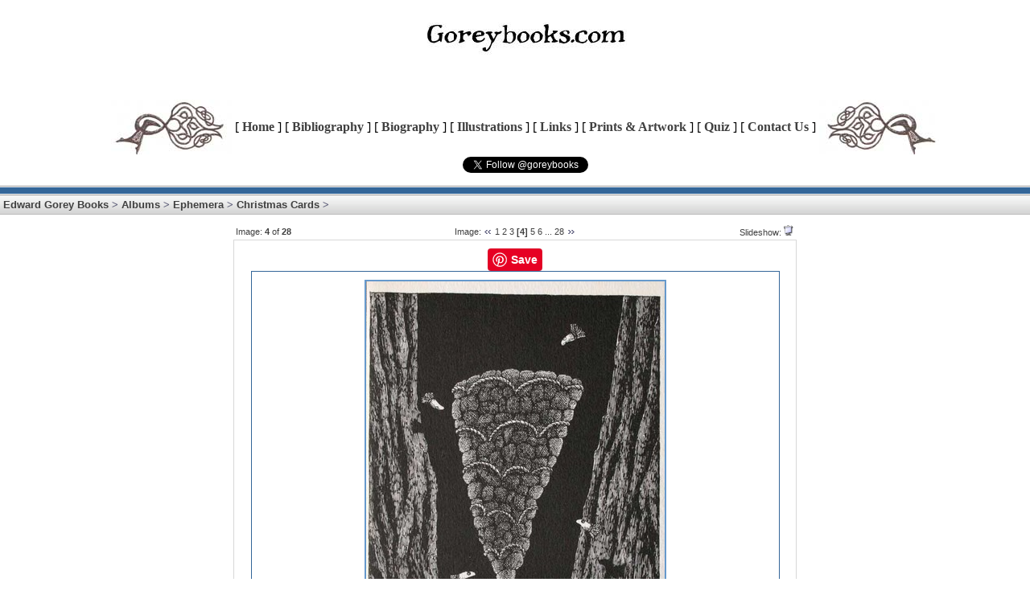

--- FILE ---
content_type: text/html; charset=ISO-8859-1
request_url: http://www.goreybooks.com/cgi-bin/emAlbum.cgi?c=show_image;p=Ephemera/Christmas%20Cards;i=3;img=xmas004.jpg
body_size: 14752
content:
<!DOCTYPE html PUBLIC "-//W3C//DTD XHTML 1.0 Transitional//EN" "http://www.w3.org/TR/xhtml1/DTD/xhtml1-transitional.dtd"> 
<html>
<head>
<title>Edward Gorey Book Covers</title>

<meta http-equiv="Content-Type" content="text/html; charset=windows-1252"/>
<meta name="keywords" content=""/>
<meta name="description" content=""/>
<style type="text/css">
body { font-size: 1em; font-family: verdana, arial, helvetica, serif; text-align: center;
  background: #fff; margin: 0; padding: 0;}

.navigation { font-size: .8em; font-weight: bold; color: #5D5D78; 
  font-family: verdana, arial, helvetica, serif }

.navtable {
  background-color: #F7F7F7;
  border-top: 1 none transparent;
  border-bottom: 1 solid #979CB2;
  border-right: 1 solid #979CB2;
  border-left: 1 solid #979CB2
}

.footer { font-size: .7em; color: #979CB2; font-family: verdana, arial, helvetica, serif }

.album { font-size: .8em; color: #404040; }
.menuleft { text-align: left; font-size: .7em; color: #404040; height: 20px; }
.menucenter { text-align: center; font-size: .7em; color: #404040; height: 20px; }
.menuright { text-align: right; font-size: .7em; color: #404040; height: 20px; }
.info { font-size: .7em; color: #8A8A8A; font-family: verdana, arial, helvetica, serif }

.maintable {
  border: 1px solid #D8D8D8;
  padding: 0px 10px 0px 10px;
  height: 350px;

}

.logo {
  padding-left: 26px;
  padding-top: 20px;
  height: 34px;
  text-align: left;
}

.topinfo { height: 20px; padding-top:5px;}

.bottominfo { text-align: right; padding-top:5px;}

.displayimage { 
  background-color: #FFFFFF; 
  border: 1px solid #336699;
}

.icon_title { text-align: right; font-weight: bold; font-size: .8em; color: #8A8A8A }
.icon { text-align: center; font-size: .7em; color: #003366 }
.icon_album { text-align: center; font-size: .8em; color: #404040; font-family: verdana, arial, helvetica, serif }
.icon_info { text-align: center; font-size: .7em; color: #8A8A8A; font-family: verdana, arial, helvetica, serif }
.icon_border { border-color: #6699CC }

.drop { text-align: center; }

.imgborder { border-color: #6699CC }
.image { text-align: center; font-size: .7em; color: #003366 }
.caption { text-align: center; font-size: .6em; color: #003366 }
.cp { font-size: .8em; color: #404040; text-align: center; }
.details { background-color: #F8F8F8 }
.title { text-align: center; font-weight: bold; font-size: .7em; color: #003366 }

.admin {font-size: .8em; color: #000000; text-align: center; font-family: verdana, arial, helvetica, serif}

.exiftable { border:1px solid #E1E1E1; background-color: #F7F7F7; }
.exif_title { text-align: right; font-weight: bold; font-size: .6em; color: #003366 }
.exif { text-align: left; font-size: .6em; color: #003366 }

a:link { color: #404040; text-decoration: none }
a:visited { color: #404040; text-decoration: none }
a:hover { color: #648BCB; text-decoration: underline }
a:active { color: #A8ABB8; text-decoration: none }

.header {
 background-color: #F4F4F4
}

.menuborder {
  background-color: #F4F4F4;
  border: 1px solid #979CB2; 
}

.bhBar { background-image: url(http://www.goreybooks.com/emalbum/images/pro/bhBar.gif); height: 12px; }
.mhBar { background-image: url(http://www.goreybooks.com/emalbum/images/pro/mhBar.gif); height: 24px; text-align: left;}
.menu { font-family: verdana, arial, courier; font-size: .7em; 
  text-decoration: none; text-align: center; }
.menu_over { font-family: verdana, arial, courier; font-size: .7em; 
  background-color: #fff; text-align: center;}
.menu:link,
.menu:hover,
.menu:visited,
.menu:active { color: #666; text-decoration: none; }
</style>
</head>
<body >
<table cellpadding="0" cellspacing="0" width="100%">
  <tr>
	<td>
	
	<table cellspacing="0" cellpadding="0" border="0" width="100%" class="logo">
	  <tr>
		<td width="242" height="34"><center><img src="http://www.goreybooks.com/images/banner.jpg"
alt="Goreybooks.com" border="0" height="51" width="276">

    <p align="center"><br>
      <table>
        <tbody>
          <tr>
            <td><img src="http://www.goreybooks.com/images/fantod2.jpg"></td>
            <td> <font face="Gorey">[ <b><a
                    href="http://www.goreybooks.com">Home</a></b> ] [ <b><a
                    href="http://www.goreybooks.com/biblio.htm">Bibliography</a></b>
                ] [ <b><a href="http://www.goreybooks.com/biog.htm">Biography</a></b>
                ] [ <a
                  href="http://www.goreybooks.com/cgi-bin/emAlbum.cgi"><b>Illustrations</a></b>
                ] [ <b><a href="http://www.goreybooks.com/links.htm">Links</a></b>
                ] [<a href="http://www.goreybooks.com/prints.htm"> <b>Prints



















                    & Artwork</b></a> ] [ <b><a
                    href="http://www.goreybooks.com/cgi-bin/quirex/index.cgi">Quiz</a></b>
                ] [ <b><a href="http://www.goreybooks.com/contact.htm">Contact



















                    Us</a></b> ]</font><b> </b></td>
            <td><img src="http://www.goreybooks.com/images/fantod2r.jpg"></td>
          </tr>
        </tbody>
      </table>
<a href="https://twitter.com/goreybooks" class="twitter-follow-button" data-show-count="false">Follow @goreybooks</a>
<script>!function(d,s,id){var js,fjs=d.getElementsByTagName(s)[0],p=/^http:/.test(d.location)?'http':'https';if(!d.getElementById(id)){js=d.createElement(s);js.id=id;js.src=p+'://platform.twitter.com/widgets.js';fjs.parentNode.insertBefore(js,fjs);}}(document, 'script', 'twitter-wjs');</script>

    </p>
 
</td>
	  </tr>
	</table>
	<table cellspacing="0" cellpadding="0" border="0" width="100%">
	  <tr>
		<td width="100%" class="bhBar"></td>
	  </tr>
	</table>
	<table cellspacing="0" cellpadding="0" border="0" width="100%">
	  <tr>
		<td width="100%" class="mhBar">
		<table cellspacing="0" cellpadding="4" border="0" width="100%">
		  <tr>
			<td width="100%"><span class="navigation"><a href="http://www.goreybooks.com" class="nav">Edward Gorey Books</a> > <a href="http://www.goreybooks.com/cgi-bin/emAlbum.cgi" class="nav">Albums</a> > <a href="http://www.goreybooks.com/cgi-bin/emAlbum.cgi?c=show_album;p=Ephemera" class="nav">Ephemera</a> > <a href="http://www.goreybooks.com/cgi-bin/emAlbum.cgi?c=show_thumbs;p=Ephemera/Christmas Cards;i=0;pg=1" class="nav">Christmas Cards</a> ></span></td>
		  </tr>
		</table>
		</td>
	  </tr>
	</table>
        <center>
          <table width=200>
            <tbody>
              <tr>
                <td>
<!-- AddThis Button BEGIN -->
<div class="addthis_toolbox addthis_default_style ">
<a class="addthis_button_preferred_1"></a>
<a class="addthis_button_preferred_2"></a>
<a class="addthis_button_preferred_3"></a>
<a class="addthis_button_preferred_4"></a>
<a class="addthis_button_compact"></a>
<a class="addthis_counter addthis_bubble_style"></a>
</div>
<script type="text/javascript">var addthis_config = {"data_track_addressbar":true};</script>
<script type="text/javascript" src="http://s7.addthis.com/js/250/addthis_widget.js#pubid=ra-4fb61751624343e9"></script>
<!-- AddThis Button END -->
                </td>
              </tr>
            </tbody>
          </table>
        </center>

	<div align="center">
	<table cellpadding="0" cellspacing="0" width="700" class="topinfo">
	  <tr>
		<td></td>
	  </tr>
	  <tr>
	  
<td width="10"></td>
<td width="25%" class="menuleft">Image: <b>4</b> of <b>28</b></td>
<td width="49%" class="menucenter">Image: <a href="http://www.goreybooks.com/cgi-bin/emAlbum.cgi?c=show_image;p=Ephemera/Christmas Cards;i=2"><img src="http://www.goreybooks.com/emalbum/images/pro/prev.gif" border="0" alt="Previous"/></a> <a href="http://www.goreybooks.com/cgi-bin/emAlbum.cgi?c=show_image;p=Ephemera/Christmas Cards;i=0">1</a> <a href="http://www.goreybooks.com/cgi-bin/emAlbum.cgi?c=show_image;p=Ephemera/Christmas Cards;i=1">2</a> <a href="http://www.goreybooks.com/cgi-bin/emAlbum.cgi?c=show_image;p=Ephemera/Christmas Cards;i=2">3</a> <b>[4]</b> <a href="http://www.goreybooks.com/cgi-bin/emAlbum.cgi?c=show_image;p=Ephemera/Christmas Cards;i=4">5</a> <a href="http://www.goreybooks.com/cgi-bin/emAlbum.cgi?c=show_image;p=Ephemera/Christmas Cards;i=5">6</a> ... <a href="http://www.goreybooks.com/cgi-bin/emAlbum.cgi?c=show_image;p=Ephemera/Christmas Cards;i=27">28</a> <a href="http://www.goreybooks.com/cgi-bin/emAlbum.cgi?c=show_image;p=Ephemera/Christmas Cards;i=4"><img src="http://www.goreybooks.com/emalbum/images/pro/next.gif" border="0" alt="Next"/></a></td>
<td width="25%" class="menuright"><a href="http://www.goreybooks.com/cgi-bin/emAlbum.cgi?c=slide_show;a=play;s=3;p=Ephemera/Christmas Cards;i=3" title="View Slideshow">Slideshow:</a> <a href="http://www.goreybooks.com/cgi-bin/emAlbum.cgi?c=slide_show;a=play;s=3;p=Ephemera/Christmas Cards;i=3"><img src="http://www.goreybooks.com/emalbum/images/pro/slide.gif" border="0" alt="View Slideshow"/></a></td>
<td width="10"></td>
	  </tr>
	</table>
	<!-- BEGIN MAIN --> 
	<table border="0" cellpadding="0" cellspacing="0" width="700" class="maintable">
	  <tr valign="top">
		<td width="100%">
		<table border="0" cellpadding="0" cellspacing="0" width="97%" align="center">

		
		  <tr>
			<td height="10"></td>
		  </tr>
		  <tr>
			<td align="center" width="100%">

<a href="//www.pinterest.com/pin/create/button/" data-pin-do="buttonBookmark"  data-pin-color="red" data-pin-height="28"><img src="//assets.pinterest.com/images/pidgets/pinit_fg_en_rect_red_28.png" /></a>
<!-- Please call pinit.js only once per page -->
<script type="text/javascript" async src="//assets.pinterest.com/js/pinit.js"></script>


			  <!-- IMAGE -->
			  <table border="0" cellpadding="0" cellspacing="0" width="100%" class="displayimage">
				<tr>
				  <td height="10"></td>
				</tr>
				<tr>
				  <td class="image"><a href="http://www.goreybooks.com/cgi-bin/emAlbum.cgi?c=show_full;p=Ephemera/Christmas Cards;img=xmas004.jpg" target="_blank" title="Click to view the full size image in a new window"><img border="2" src="http://www.goreybooks.com/emalbum/albums/Ephemera/Christmas Cards/xmas004.jpg" class="imgborder" alt="Click to view the full size image in a new window"/></a></td>
				</tr>
				
				
				<tr>
				  <td height="10"></td>
				</tr>
				<tr>
				  <td>
					<table border="0" cellpadding="0" cellspacing="0" width="100%">
					  <tr valign="top">
						<td width="49%">
						  <table border="0" cellpadding="0" cellspacing="0" width="100%">
							<tr>
							  <td>
							  <table border="0" cellpadding="0" cellspacing="0" width="100%" class="exiftable">
								<tr>
								  <td height="5" colspan="3"></td>
								</tr>
								<tr>
								  <td align="center">
									<form action="http://www.shutterfly.com/c4p/UpdateCart.jsp" method="post" name="c4p">
									
									<table cellspacing="0" cellpadding="0" border="0" width="98%">
									  
				<!-- Title:: Unknown -->
				<!-- Description:: Unknown -->
				<tr>
				  <td width="30%" class="exif_title">Hits: </td>
				  <td width="8"></td>
				  <td width="69%" class="exif">156</td>
				</tr>
									</table>
									</form>
								  </td>
								</tr>
								<tr>
								  <td height="5" colspan="3"></td>
								</tr>
							  </table>
							  </td>
							</tr>
						  </table>
						</td>
						<td width="2%"></td>
						<td width="49%">
							
		  <form name="image" action="http://www.goreybooks.com/cgi-bin/emAlbum.cgi">
		  <table border="0" cellpadding="0" cellspacing="0" width="100%">
		  <tr align="center">
			<td class="drop">
			  <select name="jump" onchange="location.href='http://www.goreybooks.com/cgi-bin/emAlbum.cgi?c=show_image;p=Ephemera/Christmas Cards;i='+ document.image.jump.value +''">
			  <option selected="selected" value="0">Jump to file:</option>
			  <option value="0">- 1</option>
			  <option value="1">- 2</option>
			  <option value="2">- 3</option>
			  <option value="3">- 4</option>
			  <option value="4">- 5</option>
			  <option value="5">- 6</option>
			  <option value="6">- 7</option>
			  <option value="7">- 8</option>
			  <option value="8">- 9</option>
			  <option value="9">- 10</option>
			  <option value="10">- 11</option>
			  <option value="11">- 12</option>
			  <option value="12">- 13</option>
			  <option value="13">- 14</option>
			  <option value="14">- 15</option>
			  <option value="15">- 16</option>
			  <option value="16">- 17</option>
			  <option value="17">- 18</option>
			  <option value="18">- 19</option>
			  <option value="19">- 20</option>
			  <option value="20">- 21</option>
			  <option value="21">- 22</option>
			  <option value="22">- 23</option>
			  <option value="23">- 24</option>
			  <option value="24">- 25</option>
			  <option value="25">- 26</option>
			  <option value="26">- 27</option>
			  <option value="27">- 28</option>
			  </select>
			</td>
		  </tr>
		  </table>
		  </form>
						</td>
					  </tr>
					</table>
				  </td>
				</tr>
				<tr>
				  <td height="10"></td>
				</tr>
			  </table>
			</td>
		  </tr>
		  <tr>
			<td height="10"></td>
		  </tr>
		  
		</table>
		</td>
	  </tr>
	</table>
	<!-- END MAIN --> 
	<table cellpadding="0" cellspacing="0" width="700" class="bottominfo">
	  <tr>
		
<td width="5" class="footer"></td>
<td width="49%" class="footer" align="left">&raquo; <a href="http://www.goreybooks.com/cgi-bin/emAlbum_admin.cgi?a=return" class="prefs">Admin</a></td>
<td class="footer" width="50%" align="right">&raquo; <a href="http://www.goreybooks.com/cgi-bin/emAlbum.cgi?c=show_thumbs;p=Ephemera/Christmas Cards;i=0;pg=1" class="nav">Back to Thumbnails</a></td>
<td width="5" class="footer"></td>
All illustrations copyright of Edward Gorey, Edward Gorey Charitable Trust or the publishers.<br>
The item illustrated is not necessarily being offered for sale. Please click on one of the "Stock List" links from the main page for sale items, or email me with enquiries.
	  </tr>
	</table>
	<br/>
	<table border="0" cellpadding="0" cellspacing="0" width="100%">
	  
  <tr>
	<td width="100%" class="cp">Powered by <a class="cp" href="http://www.emalbum.com/" target="_blank">emAlbum Pro v1.3.7</a></td>
  </tr>
  <tr>
	<td width="100%" class="cp">&copy; 2003-2009, emAlbum. All Rights Reserved. </td>
  </tr>
	</table>
	</div>
	</td>
  </tr>
</table>
<br />
<script type="text/javascript">

  var _gaq = _gaq || [];
  _gaq.push(['_setAccount', 'UA-1141525-9']);
  _gaq.push(['_trackPageview']);

  (function() {
    var ga = document.createElement('script'); ga.type = 'text/javascript'; ga.async = true;
    ga.src = ('https:' == document.location.protocol ? 'https://ssl' : 'http://www') + '.google-analytics.com/ga.js';
    var s = document.getElementsByTagName('script')[0]; s.parentNode.insertBefore(ga, s);
  })();

</script>
</body>
</html>